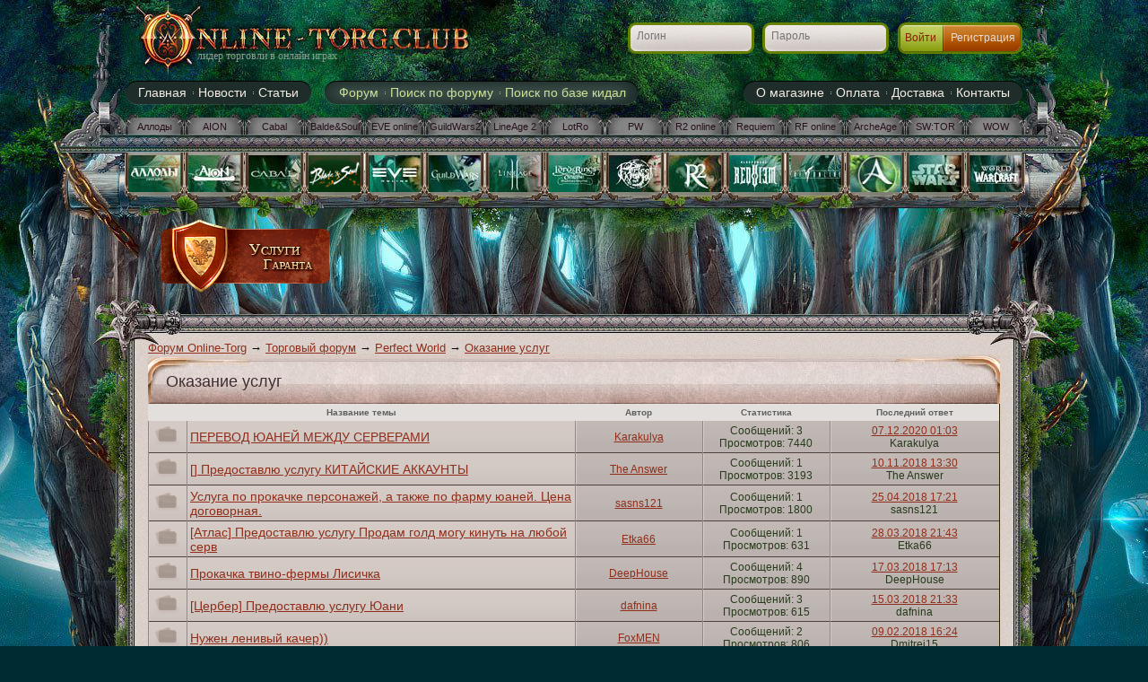

--- FILE ---
content_type: text/html; charset=UTF-8
request_url: https://forum.online-torg.club/index.php?showforum=653
body_size: 7393
content:
<!DOCTYPE html>
<html>
<head>
<meta charset="utf-8">
<title>Оказание услуг - Perfect World - Торговый форум - Форум Online-torg.club - торговля в онлайн играх</title>
<link rel="shortcut icon" href="https://forum.online-torg.club/favicon.ico" />
<link rel="image_src" href="https://forum.online-torg.club/forum_logo_image.png" />
<meta name="viewport" content="width=1200">
<script type="text/javascript" src="https://forum.online-torg.club/js/jquery.js"></script>
<script type="text/javascript" src="https://forum.online-torg.club/js/forum_addon.js"></script>

<link rel="canonical" href="http://forum.online-torg.club/index.php?showforum=653" />
<link rel="up" href="http://forum.online-torg.club/index.php?showforum=95" />
<link rel="stylesheet" type="text/css" href="https://i.online-torg.club/forum/10-2015/491fc69396f52f9f418cf5791fa664c9.css">
<script type="text/javascript">
var ot_forum = {time:1768378895,date:[14,01,26,11,21,35]};
</script>
</head>
<body>
<div class="top-wrapper" style="background-image2:url('https://forum.online-torg.club/forum_bg_top_winter.jpg');">
<div class="bot-wrapper">
	<div class="menu-wrapper">
		<a class="logo" href="https://forum.online-torg.club/">Online-torg.club</a>
		<div class="logo-title">лидер торговли в онлайн играх</div>
		
<div id="user_update">
<div class="authBlock">
	<form id="index_login_form" action="/login/" method="post">
		<div class="input"><input type="text" name="login" class="input_replacer" rel="Логин" placeholder="Логин"></div>
		<div class="input"><input type="password" name="pass" class="input_replacer" rel="Пароль" placeholder="Пароль"></div>
		<div class="enter_exit"><a class="enter" href="javascript:jQuery('#index_login_form').submit();">Войти</a>
		<a class="exit" href="http://forum.online-torg.club/registration/">Регистрация</a></div>
		<!--<div class="remember-wrap">
		<label id="in-me-remember">
		<input type="checkbox" name="remember" checked>Запомнить меня
		</label>
		</div>-->
	</form>
</div>
</div>

		<div class="menuBlocks">
			<div class="blMenu right">
				<ul>
					<li><a href="https://www.online-torg.club/about_us/">О магазине</a></li>
					<li><a href="https://www.online-torg.club/payment_methods/">Оплата</a></li>
					<li><a href="https://www.online-torg.club/delivery_of_currency/">Доставка</a></li>
					<li><a href="https://www.online-torg.club/contacts/">Контакты</a></li>
				</ul>
			</div>

			<div class="blMenu left">
				<ul>
					<li><a href="https://www.online-torg.club/">Главная</a></li>
					<li><a href="https://www.online-torg.club/news/">Новости</a></li>
					<li><a href="https://www.online-torg.club/articles/">Статьи</a></li>
				</ul>
			</div>

			<div class="blgrMenu left">
				<div class="wrapGrMenu">
					<ul>
						<li><a href="https://forum.online-torg.club/">Форум</a></li>
							<li><a href="https://forum.online-torg.club/form_search/">Поиск по форуму</a></li>
							<li><a href="https://forum.online-torg.club/checkfraud/">Поиск по базе кидал</a></li>
					</ul>
				</div>
			</div>
		</div>
		<ul id="games-all">
<li><a title="Купить золото в Allods" class="p1" href="https://www.online-torg.club/games/allods/kupit_zoloto_kristallyi_v_allodyi_onlayn/" target="_blank">Аллоды</a></li>
<li><a title="Купить кинары в AION" class="p2" href="https://www.online-torg.club/games/aion/kupit_kinaryi_aion/" target="_blank">AION</a></li>
<li><a title="Купить alz в Cabal Online" class="p3" href="https://www.online-torg.club/games/cabal_online/kupit_alz_v_cabal_online/" target="_blank">Cabal</a></li>
<li><a title="Купить золото в Blade and Soul" class="p4"
href="https://www.online-torg.club/games/blade_and_soul/kupit_zoloto_blade_and_soul/"
target="_blank">Balde&amp;Soul</a></li>
<li><a title="Купить isk в Eve online" class="p5" href="https://www.online-torg.club/games/eve/kupit_isk_v_eve_online/" target="_blank">EVE online</a></li>
<li><a title="Купить золото в Guild Wars 2" class="p6" href="https://www.online-torg.club/games/guildwars/kupit_igrovuyu_valyutu_guildwars/" target="_blank">GuildWars2</a></li>
<li><a title="Купить адену в LineAge2" class="p7" href="https://www.online-torg.club/games/lineage2/kupit_adenu_v_lineage2/" target="_blank">LineAge 2</a></li>
<li><a title="Купить золото в Lord of the Rings Online" class="p8" href="https://www.online-torg.club/games/lotr_online/kupit_zoloto_lord_of_the_rings_online/" target="_blank">LotRo</a></li>
<li><a title="Купить юани в Perfect World" class="p9" href="https://www.online-torg.club/games/perfect_world/prodaja_igrovoy_valyutyi_perfect_world/" target="_blank">PW</a></li>
<li><a title="Купить серебро в R2 Online" class="p10" href="https://www.online-torg.club/games/r2_online/kupit_serebro_v_r2_online/" target="_blank">R2 online</a></li>
<li><a title="Купить ланты в Requiem Online" class="p11" href="https://www.online-torg.club/games/requiem_online/byistro_kupit_lantyi_v_rekviem_onlayn/" target="_blank">Requiem</a></li>
<li><a title="Купить дизены в RF Online" class="p12" href="https://www.online-torg.club/games/rf_online/kupit_dizeny_dalanty_cp_v__rf_online/" target="_blank">RF online</a></li>
<li><a title="Купить золото в ArcheAge" class="p13" href="https://www.online-torg.club/games/archeage/kupit_zoloto_archeage/" target="_blank">ArcheAge</a></li>
<li><a title="Купить золото в Star Wars: The Old Republic" class="p14" href="https://www.online-torg.club/games/starwars/kupit_kredityi_the_old_republic/" target="_blank">SW:TOR</a></li>
<li><a title="Купить золото в World of Warcraft" class="p15" href="https://www.online-torg.club/games/wow/pokupka_zolota_world_of_warcraft!/" target="_blank">WOW</a></li>
</ul>
<center><!--<iframe style="height:105px;border:0;overflow:hidden;background-color:transparent;width:700px;margin-top:15px;" src="/ply/iframe-playo-hor.htm" scrolling="no"></iframe>-->
<!--<a class="garant-service" href="https://www.online-torg.club/kolakot_garant/" target="_blank"></a>-->
<a class="garant-service" href="https://forum.online-torg.club/index.php?showtopic=257012" target="_blank"></a>
<script async src="//pagead2.googlesyndication.com/pagead/js/adsbygoogle.js"></script>
<!-- forum-ot-top -->
<ins class="adsbygoogle"
     style="display:inline-block;width:728px;height:90px"
     data-ad-client="ca-pub-1798651230915915"
     data-ad-slot="7851093581"></ins>
<script>
(adsbygoogle = window.adsbygoogle || []).push({});
</script>
</center>
	</div>
	<div class="main-wrapper">
<div style="position:absolute;left: 50%;margin-left: 530px;margin-top: 300px;z-index: 100;">
<script async src="//pagead2.googlesyndication.com/pagead/js/adsbygoogle.js"></script>
<!-- OT SIDE -->
<ins class="adsbygoogle"
     style="display:inline-block;width:120px;height:600px"
     data-ad-client="ca-pub-1798651230915915"
     data-ad-slot="9291937189"></ins>
<script>
(adsbygoogle = window.adsbygoogle || []).push({});
</script>
</div>
		<div class="tree"><a href="http://forum.online-torg.club/">Форум Online-Torg</a> &rarr; <a href="http://forum.online-torg.club/index.php?showforum=1">Торговый форум</a> &rarr; <a href="http://forum.online-torg.club/index.php?showforum=95">Perfect World</a> &rarr; <a href="http://forum.online-torg.club/index.php?showforum=653">Оказание услуг</a></div><div class="top_forum_title"><h3>Оказание услуг</h3></div><table class="topics_list"><tr><th colspan="2">Название темы</th><th width="15%">Автор</th><th width="15%">Статистика</th><th width="20%">Последний ответ</th></tr><tr>
					<td class="table_icon table_topic_post"><img src="http://forum.online-torg.club/public/style_images/kolakot/t_read.png" title="Нет сообщений за последние 12 часов"></td>
					<td class="table_topic_post">
					<a href="http://forum.online-torg.club/index.php?showtopic=237348">ПЕРЕВОД ЮАНЕЙ МЕЖДУ СЕРВЕРАМИ</a><br>
					
					</td>
					<td class="table_topic_post2"><a href="http://forum.online-torg.club/index.php?showuser=89468">Karakulya</a></td>
					<td class="table_topic_post2">Сообщений: 3<br>Просмотров: 7440</td>
					<td class="table_topic_post2"><a href="http://forum.online-torg.club/index.php?showtopic=237348&view=getlastpost">07.12.2020 01:03</a><br>Karakulya</td></tr><tr>
					<td class="table_icon table_topic_post"><img src="http://forum.online-torg.club/public/style_images/kolakot/t_read.png" title="Нет сообщений за последние 12 часов"></td>
					<td class="table_topic_post">
					<a href="http://forum.online-torg.club/index.php?showtopic=257979">[] Предоставлю услугу КИТАЙСКИЕ АККАУНТЫ</a><br>
					
					</td>
					<td class="table_topic_post2"><a href="http://forum.online-torg.club/index.php?showuser=40562">The Answer</a></td>
					<td class="table_topic_post2">Сообщений: 1<br>Просмотров: 3193</td>
					<td class="table_topic_post2"><a href="http://forum.online-torg.club/index.php?showtopic=257979&view=getlastpost">10.11.2018 13:30</a><br>The Answer</td></tr><tr>
					<td class="table_icon table_topic_post"><img src="http://forum.online-torg.club/public/style_images/kolakot/t_read.png" title="Нет сообщений за последние 12 часов"></td>
					<td class="table_topic_post">
					<a href="http://forum.online-torg.club/index.php?showtopic=201827">Услуга по прокачке персонажей, а также по фарму юаней. Цена договорная.</a><br>
					
					</td>
					<td class="table_topic_post2"><a href="http://forum.online-torg.club/index.php?showuser=89675">sasns121</a></td>
					<td class="table_topic_post2">Сообщений: 1<br>Просмотров: 1800</td>
					<td class="table_topic_post2"><a href="http://forum.online-torg.club/index.php?showtopic=201827&view=getlastpost">25.04.2018 17:21</a><br>sasns121</td></tr><tr>
					<td class="table_icon table_topic_post"><img src="http://forum.online-torg.club/public/style_images/kolakot/t_read.png" title="Нет сообщений за последние 12 часов"></td>
					<td class="table_topic_post">
					<a href="http://forum.online-torg.club/index.php?showtopic=254893">[Атлас] Предоставлю услугу Продам голд могу кинуть на любой серв</a><br>
					
					</td>
					<td class="table_topic_post2"><a href="http://forum.online-torg.club/index.php?showuser=110219">Etka66</a></td>
					<td class="table_topic_post2">Сообщений: 1<br>Просмотров: 631</td>
					<td class="table_topic_post2"><a href="http://forum.online-torg.club/index.php?showtopic=254893&view=getlastpost">28.03.2018 21:43</a><br>Etka66</td></tr><tr>
					<td class="table_icon table_topic_post"><img src="http://forum.online-torg.club/public/style_images/kolakot/t_read.png" title="Нет сообщений за последние 12 часов"></td>
					<td class="table_topic_post">
					<a href="http://forum.online-torg.club/index.php?showtopic=246135">Прокачка твино-фермы Лисичка</a><br>
					
					</td>
					<td class="table_topic_post2"><a href="http://forum.online-torg.club/index.php?showuser=107762">DeepHouse</a></td>
					<td class="table_topic_post2">Сообщений: 4<br>Просмотров: 890</td>
					<td class="table_topic_post2"><a href="http://forum.online-torg.club/index.php?showtopic=246135&view=getlastpost">17.03.2018 17:13</a><br>DeepHouse</td></tr><tr>
					<td class="table_icon table_topic_post"><img src="http://forum.online-torg.club/public/style_images/kolakot/t_read.png" title="Нет сообщений за последние 12 часов"></td>
					<td class="table_topic_post">
					<a href="http://forum.online-torg.club/index.php?showtopic=254459">[Цербер] Предоставлю услугу Юани</a><br>
					
					</td>
					<td class="table_topic_post2"><a href="http://forum.online-torg.club/index.php?showuser=85168">dafnina</a></td>
					<td class="table_topic_post2">Сообщений: 3<br>Просмотров: 615</td>
					<td class="table_topic_post2"><a href="http://forum.online-torg.club/index.php?showtopic=254459&view=getlastpost">15.03.2018 21:33</a><br>dafnina</td></tr><tr>
					<td class="table_icon table_topic_post"><img src="http://forum.online-torg.club/public/style_images/kolakot/t_read.png" title="Нет сообщений за последние 12 часов"></td>
					<td class="table_topic_post">
					<a href="http://forum.online-torg.club/index.php?showtopic=239400">Нужен ленивый качер))</a><br>
					
					</td>
					<td class="table_topic_post2"><a href="http://forum.online-torg.club/index.php?showuser=71244">FoxMEN</a></td>
					<td class="table_topic_post2">Сообщений: 2<br>Просмотров: 806</td>
					<td class="table_topic_post2"><a href="http://forum.online-torg.club/index.php?showtopic=239400&view=getlastpost">09.02.2018 16:24</a><br>Dmitrei15</td></tr><tr>
					<td class="table_icon table_topic_post"><img src="http://forum.online-torg.club/public/style_images/kolakot/t_read.png" title="Нет сообщений за последние 12 часов"></td>
					<td class="table_topic_post">
					<a href="http://forum.online-torg.club/index.php?showtopic=253253">ИЩУ КАЧЕРА АККОВ</a><br>
					
					</td>
					<td class="table_topic_post2"><a href="http://forum.online-torg.club/index.php?showuser=104106">ViktorPW</a></td>
					<td class="table_topic_post2">Сообщений: 1<br>Просмотров: 633</td>
					<td class="table_topic_post2"><a href="http://forum.online-torg.club/index.php?showtopic=253253&view=getlastpost">29.01.2018 17:40</a><br>ViktorPW</td></tr><tr>
					<td class="table_icon table_topic_post"><img src="http://forum.online-torg.club/public/style_images/kolakot/t_read.png" title="Нет сообщений за последние 12 часов"></td>
					<td class="table_topic_post">
					<a href="http://forum.online-torg.club/index.php?showtopic=252299">Продам пилюльных персов с плюшками на Драконе</a><br>
					
					</td>
					<td class="table_topic_post2"><a href="http://forum.online-torg.club/index.php?showuser=32884">fighter999</a></td>
					<td class="table_topic_post2">Сообщений: 1<br>Просмотров: 636</td>
					<td class="table_topic_post2"><a href="http://forum.online-torg.club/index.php?showtopic=252299&view=getlastpost">09.01.2018 16:53</a><br>fighter999</td></tr><tr>
					<td class="table_icon table_topic_post"><img src="http://forum.online-torg.club/public/style_images/kolakot/t_read.png" title="Нет сообщений за последние 12 часов"></td>
					<td class="table_topic_post">
					<a href="http://forum.online-torg.club/index.php?showtopic=251808">[Услуги по разработке серверов] Предоставлю услугу Услуги по разработке серверов</a><br>
					
					</td>
					<td class="table_topic_post2"><a href="http://forum.online-torg.club/index.php?showuser=109560">andreyoff</a></td>
					<td class="table_topic_post2">Сообщений: 2<br>Просмотров: 565</td>
					<td class="table_topic_post2"><a href="http://forum.online-torg.club/index.php?showtopic=251808&view=getlastpost">03.01.2018 22:10</a><br>Kenastai</td></tr><tr>
					<td class="table_icon table_topic_post"><img src="http://forum.online-torg.club/public/style_images/kolakot/t_read.png" title="Нет сообщений за последние 12 часов"></td>
					<td class="table_topic_post">
					<a href="http://forum.online-torg.club/index.php?showtopic=251752"> </a><br>
					
					</td>
					<td class="table_topic_post2"><a href="http://forum.online-torg.club/index.php?showuser=78398">DIENIGGA</a></td>
					<td class="table_topic_post2">Сообщений: 1<br>Просмотров: 466</td>
					<td class="table_topic_post2"><a href="http://forum.online-torg.club/index.php?showtopic=251752&view=getlastpost">22.12.2017 19:27</a><br>DIENIGGA</td></tr><tr>
					<td class="table_icon table_topic_post"><img src="http://forum.online-torg.club/public/style_images/kolakot/t_read.png" title="Нет сообщений за последние 12 часов"></td>
					<td class="table_topic_post">
					<a href="http://forum.online-torg.club/index.php?showtopic=251751"> </a><br>
					
					</td>
					<td class="table_topic_post2"><a href="http://forum.online-torg.club/index.php?showuser=78398">DIENIGGA</a></td>
					<td class="table_topic_post2">Сообщений: 1<br>Просмотров: 351</td>
					<td class="table_topic_post2"><a href="http://forum.online-torg.club/index.php?showtopic=251751&view=getlastpost">22.12.2017 19:26</a><br>DIENIGGA</td></tr><tr>
					<td class="table_icon table_topic_post"><img src="http://forum.online-torg.club/public/style_images/kolakot/t_read.png" title="Нет сообщений за последние 12 часов"></td>
					<td class="table_topic_post">
					<a href="http://forum.online-torg.club/index.php?showtopic=251750"> </a><br>
					
					</td>
					<td class="table_topic_post2"><a href="http://forum.online-torg.club/index.php?showuser=78398">DIENIGGA</a></td>
					<td class="table_topic_post2">Сообщений: 1<br>Просмотров: 405</td>
					<td class="table_topic_post2"><a href="http://forum.online-torg.club/index.php?showtopic=251750&view=getlastpost">22.12.2017 19:26</a><br>DIENIGGA</td></tr><tr>
					<td class="table_icon table_topic_post"><img src="http://forum.online-torg.club/public/style_images/kolakot/t_read.png" title="Нет сообщений за последние 12 часов"></td>
					<td class="table_topic_post">
					<a href="http://forum.online-torg.club/index.php?showtopic=251749"> </a><br>
					
					</td>
					<td class="table_topic_post2"><a href="http://forum.online-torg.club/index.php?showuser=78398">DIENIGGA</a></td>
					<td class="table_topic_post2">Сообщений: 1<br>Просмотров: 402</td>
					<td class="table_topic_post2"><a href="http://forum.online-torg.club/index.php?showtopic=251749&view=getlastpost">22.12.2017 19:26</a><br>DIENIGGA</td></tr><tr>
					<td class="table_icon table_topic_post"><img src="http://forum.online-torg.club/public/style_images/kolakot/t_read.png" title="Нет сообщений за последние 12 часов"></td>
					<td class="table_topic_post">
					<a href="http://forum.online-torg.club/index.php?showtopic=251748"> </a><br>
					
					</td>
					<td class="table_topic_post2"><a href="http://forum.online-torg.club/index.php?showuser=78398">DIENIGGA</a></td>
					<td class="table_topic_post2">Сообщений: 1<br>Просмотров: 326</td>
					<td class="table_topic_post2"><a href="http://forum.online-torg.club/index.php?showtopic=251748&view=getlastpost">22.12.2017 19:25</a><br>DIENIGGA</td></tr><tr>
					<td class="table_icon table_topic_post"><img src="http://forum.online-torg.club/public/style_images/kolakot/t_read.png" title="Нет сообщений за последние 12 часов"></td>
					<td class="table_topic_post">
					<a href="http://forum.online-torg.club/index.php?showtopic=251747"> </a><br>
					
					</td>
					<td class="table_topic_post2"><a href="http://forum.online-torg.club/index.php?showuser=78398">DIENIGGA</a></td>
					<td class="table_topic_post2">Сообщений: 1<br>Просмотров: 412</td>
					<td class="table_topic_post2"><a href="http://forum.online-torg.club/index.php?showtopic=251747&view=getlastpost">22.12.2017 19:25</a><br>DIENIGGA</td></tr><tr>
					<td class="table_icon table_topic_post"><img src="http://forum.online-torg.club/public/style_images/kolakot/t_read.png" title="Нет сообщений за последние 12 часов"></td>
					<td class="table_topic_post">
					<a href="http://forum.online-torg.club/index.php?showtopic=251746"> </a><br>
					
					</td>
					<td class="table_topic_post2"><a href="http://forum.online-torg.club/index.php?showuser=78398">DIENIGGA</a></td>
					<td class="table_topic_post2">Сообщений: 1<br>Просмотров: 374</td>
					<td class="table_topic_post2"><a href="http://forum.online-torg.club/index.php?showtopic=251746&view=getlastpost">22.12.2017 19:25</a><br>DIENIGGA</td></tr><tr>
					<td class="table_icon table_topic_post"><img src="http://forum.online-torg.club/public/style_images/kolakot/t_closed.png" title="Тема закрыта"></td>
					<td class="table_topic_post"><img src="http://forum.online-torg.club/public/style_images/kolakot/lock.png" alt="Тема закрыта"> 
					<a href="http://forum.online-torg.club/index.php?showtopic=236088">ПОМОГИТЕ ОЦЕНИТЬ</a><br>
					
					</td>
					<td class="table_topic_post2"><a href="http://forum.online-torg.club/index.php?showuser=60275">VaakO</a></td>
					<td class="table_topic_post2">Сообщений: 15<br>Просмотров: 1371</td>
					<td class="table_topic_post2"><a href="http://forum.online-torg.club/index.php?showtopic=236088&view=getlastpost">26.11.2017 23:26</a><br>VaakO</td></tr><tr>
					<td class="table_icon table_topic_post"><img src="http://forum.online-torg.club/public/style_images/kolakot/t_read.png" title="Нет сообщений за последние 12 часов"></td>
					<td class="table_topic_post">
					<a href="http://forum.online-torg.club/index.php?showtopic=249769">[Таразед] Предоставлю услугу КУПЛЮ МАГАСИКЕРА ЛЮБОЙ СЕРВ</a><br>
					
					</td>
					<td class="table_topic_post2"><a href="http://forum.online-torg.club/index.php?showuser=109394">jensentop1</a></td>
					<td class="table_topic_post2">Сообщений: 1<br>Просмотров: 525</td>
					<td class="table_topic_post2"><a href="http://forum.online-torg.club/index.php?showtopic=249769&view=getlastpost">10.11.2017 01:56</a><br>jensentop1</td></tr><tr>
					<td class="table_icon table_topic_post"><img src="http://forum.online-torg.club/public/style_images/kolakot/t_closed.png" title="Тема закрыта"></td>
					<td class="table_topic_post"><img src="http://forum.online-torg.club/public/style_images/kolakot/lock.png" alt="Тема закрыта"> 
					<a href="http://forum.online-torg.club/index.php?showtopic=248706">Халявный бот ( 19.10.17 - 27.10.17 )</a><br>
					
					</td>
					<td class="table_topic_post2"><a href="http://forum.online-torg.club/index.php?showuser=104178">doZkoz</a></td>
					<td class="table_topic_post2">Сообщений: 2<br>Просмотров: 651</td>
					<td class="table_topic_post2"><a href="http://forum.online-torg.club/index.php?showtopic=248706&view=getlastpost">01.11.2017 13:04</a><br>doZkoz</td></tr><tr>
					<td class="table_icon table_topic_post"><img src="http://forum.online-torg.club/public/style_images/kolakot/t_read.png" title="Нет сообщений за последние 12 часов"></td>
					<td class="table_topic_post">
					<a href="http://forum.online-torg.club/index.php?showtopic=249266">Оказание помощи в поимке мошенников!</a><br>
					
					</td>
					<td class="table_topic_post2"><a href="http://forum.online-torg.club/index.php?showuser=109259">Sherlok_Holms</a></td>
					<td class="table_topic_post2">Сообщений: 1<br>Просмотров: 466</td>
					<td class="table_topic_post2"><a href="http://forum.online-torg.club/index.php?showtopic=249266&view=getlastpost">30.10.2017 14:05</a><br>Sherlok_Holms</td></tr><tr>
					<td class="table_icon table_topic_post"><img src="http://forum.online-torg.club/public/style_images/kolakot/t_read.png" title="Нет сообщений за последние 12 часов"></td>
					<td class="table_topic_post">
					<a href="http://forum.online-torg.club/index.php?showtopic=249265">Оказание помощи в поимке мошенников!</a><br>
					
					</td>
					<td class="table_topic_post2"><a href="http://forum.online-torg.club/index.php?showuser=109259">Sherlok_Holms</a></td>
					<td class="table_topic_post2">Сообщений: 1<br>Просмотров: 412</td>
					<td class="table_topic_post2"><a href="http://forum.online-torg.club/index.php?showtopic=249265&view=getlastpost">30.10.2017 14:05</a><br>Sherlok_Holms</td></tr><tr>
					<td class="table_icon table_topic_post"><img src="http://forum.online-torg.club/public/style_images/kolakot/t_read.png" title="Нет сообщений за последние 12 часов"></td>
					<td class="table_topic_post">
					<a href="http://forum.online-torg.club/index.php?showtopic=248630">[Альтаир] Нужна услуга Пилюльный аккаунт</a><br>
					
					</td>
					<td class="table_topic_post2"><a href="http://forum.online-torg.club/index.php?showuser=104348">anatowik</a></td>
					<td class="table_topic_post2">Сообщений: 1<br>Просмотров: 416</td>
					<td class="table_topic_post2"><a href="http://forum.online-torg.club/index.php?showtopic=248630&view=getlastpost">18.10.2017 11:05</a><br>anatowik</td></tr><tr>
					<td class="table_icon table_topic_post"><img src="http://forum.online-torg.club/public/style_images/kolakot/t_read.png" title="Нет сообщений за последние 12 часов"></td>
					<td class="table_topic_post">
					<a href="http://forum.online-torg.club/index.php?showtopic=248475">Продам пилюльных персов на Лиридане</a><br>
					
					</td>
					<td class="table_topic_post2"><a href="http://forum.online-torg.club/index.php?showuser=32884">fighter999</a></td>
					<td class="table_topic_post2">Сообщений: 1<br>Просмотров: 603</td>
					<td class="table_topic_post2"><a href="http://forum.online-torg.club/index.php?showtopic=248475&view=getlastpost">15.10.2017 09:15</a><br>fighter999</td></tr><tr>
					<td class="table_icon table_topic_post"><img src="http://forum.online-torg.club/public/style_images/kolakot/t_read.png" title="Нет сообщений за последние 12 часов"></td>
					<td class="table_topic_post">
					<a href="http://forum.online-torg.club/index.php?showtopic=248474">Продам пилюльных персов на Лиридане</a><br>
					
					</td>
					<td class="table_topic_post2"><a href="http://forum.online-torg.club/index.php?showuser=32884">fighter999</a></td>
					<td class="table_topic_post2">Сообщений: 1<br>Просмотров: 541</td>
					<td class="table_topic_post2"><a href="http://forum.online-torg.club/index.php?showtopic=248474&view=getlastpost">15.10.2017 09:15</a><br>fighter999</td></tr><tr>
					<td class="table_icon table_topic_post"><img src="http://forum.online-torg.club/public/style_images/kolakot/t_read.png" title="Нет сообщений за последние 12 часов"></td>
					<td class="table_topic_post">
					<a href="http://forum.online-torg.club/index.php?showtopic=248168">[Гидра] Предоставлю услугу Пилюльный аккаунт(все на сайте)</a><br>
					
					</td>
					<td class="table_topic_post2"><a href="http://forum.online-torg.club/index.php?showuser=82460">sergeevich996</a></td>
					<td class="table_topic_post2">Сообщений: 1<br>Просмотров: 512</td>
					<td class="table_topic_post2"><a href="http://forum.online-torg.club/index.php?showtopic=248168&view=getlastpost">08.10.2017 00:51</a><br>sergeevich996</td></tr><tr>
					<td class="table_icon table_topic_post"><img src="http://forum.online-torg.club/public/style_images/kolakot/t_read.png" title="Нет сообщений за последние 12 часов"></td>
					<td class="table_topic_post">
					<a href="http://forum.online-torg.club/index.php?showtopic=238789">КТО ПРОКАЧАЕТ ПЕРСА НА ЛИСИЧКЕ?</a><br>
					
					</td>
					<td class="table_topic_post2"><a href="http://forum.online-torg.club/index.php?showuser=105829">torgpw12345</a></td>
					<td class="table_topic_post2">Сообщений: 2<br>Просмотров: 613</td>
					<td class="table_topic_post2"><a href="http://forum.online-torg.club/index.php?showtopic=238789&view=getlastpost">19.09.2017 18:34</a><br>DeepHouse</td></tr><tr>
					<td class="table_icon table_topic_post"><img src="http://forum.online-torg.club/public/style_images/kolakot/t_read.png" title="Нет сообщений за последние 12 часов"></td>
					<td class="table_topic_post">
					<a href="http://forum.online-torg.club/index.php?showtopic=240859">Услуги драйвера</a><br>
					
					</td>
					<td class="table_topic_post2"><a href="http://forum.online-torg.club/index.php?showuser=105827">PWjoin</a></td>
					<td class="table_topic_post2">Сообщений: 14<br>Просмотров: 852</td>
					<td class="table_topic_post2"><a href="http://forum.online-torg.club/index.php?showtopic=240859&view=getlastpost">18.09.2017 16:01</a><br>Taniss</td></tr><tr>
					<td class="table_icon table_topic_post"><img src="http://forum.online-torg.club/public/style_images/kolakot/t_read.png" title="Нет сообщений за последние 12 часов"></td>
					<td class="table_topic_post">
					<a href="http://forum.online-torg.club/index.php?showtopic=246748">Продам х3</a><br>
					
					</td>
					<td class="table_topic_post2"><a href="http://forum.online-torg.club/index.php?showuser=108553">sukonbutyan</a></td>
					<td class="table_topic_post2">Сообщений: 1<br>Просмотров: 459</td>
					<td class="table_topic_post2"><a href="http://forum.online-torg.club/index.php?showtopic=246748&view=getlastpost">07.09.2017 13:57</a><br>sukonbutyan</td></tr><tr>
					<td class="table_icon table_topic_post"><img src="http://forum.online-torg.club/public/style_images/kolakot/t_read.png" title="Нет сообщений за последние 12 часов"></td>
					<td class="table_topic_post">
					<a href="http://forum.online-torg.club/index.php?showtopic=246739">[х3 аккаунты] Предоставлю услугу х3 Аккаунты</a><br>
					
					</td>
					<td class="table_topic_post2"><a href="http://forum.online-torg.club/index.php?showuser=99538">donatgame</a></td>
					<td class="table_topic_post2">Сообщений: 1<br>Просмотров: 396</td>
					<td class="table_topic_post2"><a href="http://forum.online-torg.club/index.php?showtopic=246739&view=getlastpost">07.09.2017 12:34</a><br>donatgame</td></tr><tr>
					<td class="table_icon table_topic_post"><img src="http://forum.online-torg.club/public/style_images/kolakot/t_hot_read.png" title="(Горячая тема) Нет сообщений за последние 12 часов"></td>
					<td class="table_topic_post">
					<a href="http://forum.online-torg.club/index.php?showtopic=46840">Играем на PWI</a><br>
					Регистрация из России
					</td>
					<td class="table_topic_post2"><a href="http://forum.online-torg.club/index.php?showuser=24145">fersade</a></td>
					<td class="table_topic_post2">Сообщений: 37<br>Просмотров: 11064</td>
					<td class="table_topic_post2"><a href="http://forum.online-torg.club/index.php?showtopic=46840&view=getlastpost">28.08.2017 04:47</a><br>xushengda</td></tr><tr>
					<td class="table_icon table_topic_post"><img src="http://forum.online-torg.club/public/style_images/kolakot/t_read.png" title="Нет сообщений за последние 12 часов"></td>
					<td class="table_topic_post">
					<a href="http://forum.online-torg.club/index.php?showtopic=245884">КУПЛЮ ПРОКАЧКУ ПЕРСА НА ThePW </a><br>
					
					</td>
					<td class="table_topic_post2"><a href="http://forum.online-torg.club/index.php?showuser=107754">yernam</a></td>
					<td class="table_topic_post2">Сообщений: 1<br>Просмотров: 497</td>
					<td class="table_topic_post2"><a href="http://forum.online-torg.club/index.php?showtopic=245884&view=getlastpost">14.08.2017 07:07</a><br>yernam</td></tr><tr>
					<td class="table_icon table_topic_post"><img src="http://forum.online-torg.club/public/style_images/kolakot/t_read.png" title="Нет сообщений за последние 12 часов"></td>
					<td class="table_topic_post">
					<a href="http://forum.online-torg.club/index.php?showtopic=245883">КУПЛЮ ПРОКАЧКУ ПЕРСА НА ThePW </a><br>
					
					</td>
					<td class="table_topic_post2"><a href="http://forum.online-torg.club/index.php?showuser=107754">yernam</a></td>
					<td class="table_topic_post2">Сообщений: 1<br>Просмотров: 443</td>
					<td class="table_topic_post2"><a href="http://forum.online-torg.club/index.php?showtopic=245883&view=getlastpost">14.08.2017 07:07</a><br>yernam</td></tr><tr>
					<td class="table_icon table_topic_post"><img src="http://forum.online-torg.club/public/style_images/kolakot/t_read.png" title="Нет сообщений за последние 12 часов"></td>
					<td class="table_topic_post">
					<a href="http://forum.online-torg.club/index.php?showtopic=245882">КУПЛЮ ПРОКАЧКУ ПЕРСА НА ThePW </a><br>
					
					</td>
					<td class="table_topic_post2"><a href="http://forum.online-torg.club/index.php?showuser=107754">yernam</a></td>
					<td class="table_topic_post2">Сообщений: 1<br>Просмотров: 455</td>
					<td class="table_topic_post2"><a href="http://forum.online-torg.club/index.php?showtopic=245882&view=getlastpost">14.08.2017 07:06</a><br>yernam</td></tr><tr>
					<td class="table_icon table_topic_post"><img src="http://forum.online-torg.club/public/style_images/kolakot/t_read.png" title="Нет сообщений за последние 12 часов"></td>
					<td class="table_topic_post">
					<a href="http://forum.online-torg.club/index.php?showtopic=245881">КУПЛЮ ПРОКАЧКУ ПЕРСА НА ThePW </a><br>
					
					</td>
					<td class="table_topic_post2"><a href="http://forum.online-torg.club/index.php?showuser=107754">yernam</a></td>
					<td class="table_topic_post2">Сообщений: 1<br>Просмотров: 451</td>
					<td class="table_topic_post2"><a href="http://forum.online-torg.club/index.php?showtopic=245881&view=getlastpost">14.08.2017 07:06</a><br>yernam</td></tr><tr>
					<td class="table_icon table_topic_post"><img src="http://forum.online-torg.club/public/style_images/kolakot/t_read.png" title="Нет сообщений за последние 12 часов"></td>
					<td class="table_topic_post">
					<a href="http://forum.online-torg.club/index.php?showtopic=245880">КУПЛЮ ПРОКАЧКУ ПЕРСА НА ThePW </a><br>
					
					</td>
					<td class="table_topic_post2"><a href="http://forum.online-torg.club/index.php?showuser=107754">yernam</a></td>
					<td class="table_topic_post2">Сообщений: 1<br>Просмотров: 454</td>
					<td class="table_topic_post2"><a href="http://forum.online-torg.club/index.php?showtopic=245880&view=getlastpost">14.08.2017 07:06</a><br>yernam</td></tr><tr>
					<td class="table_icon table_topic_post"><img src="http://forum.online-torg.club/public/style_images/kolakot/t_read.png" title="Нет сообщений за последние 12 часов"></td>
					<td class="table_topic_post">
					<a href="http://forum.online-torg.club/index.php?showtopic=245879">КУПЛЮ ПРОКАЧКУ ПЕРСА НА ThePW </a><br>
					
					</td>
					<td class="table_topic_post2"><a href="http://forum.online-torg.club/index.php?showuser=107754">yernam</a></td>
					<td class="table_topic_post2">Сообщений: 1<br>Просмотров: 443</td>
					<td class="table_topic_post2"><a href="http://forum.online-torg.club/index.php?showtopic=245879&view=getlastpost">14.08.2017 07:06</a><br>yernam</td></tr><tr>
					<td class="table_icon table_topic_post"><img src="http://forum.online-torg.club/public/style_images/kolakot/t_read.png" title="Нет сообщений за последние 12 часов"></td>
					<td class="table_topic_post">
					<a href="http://forum.online-torg.club/index.php?showtopic=245878">КУПЛЮ ПРОКАЧКУ ПЕРСА НА ThePW </a><br>
					
					</td>
					<td class="table_topic_post2"><a href="http://forum.online-torg.club/index.php?showuser=107754">yernam</a></td>
					<td class="table_topic_post2">Сообщений: 1<br>Просмотров: 457</td>
					<td class="table_topic_post2"><a href="http://forum.online-torg.club/index.php?showtopic=245878&view=getlastpost">14.08.2017 07:06</a><br>yernam</td></tr><tr>
					<td class="table_icon table_topic_post"><img src="http://forum.online-torg.club/public/style_images/kolakot/t_read.png" title="Нет сообщений за последние 12 часов"></td>
					<td class="table_topic_post">
					<a href="http://forum.online-torg.club/index.php?showtopic=244329">КУПЛЮ ПРОКАЧКУ БД НА ПЕРСОНАЖА</a><br>
					
					</td>
					<td class="table_topic_post2"><a href="http://forum.online-torg.club/index.php?showuser=107772">vtsmbr</a></td>
					<td class="table_topic_post2">Сообщений: 1<br>Просмотров: 513</td>
					<td class="table_topic_post2"><a href="http://forum.online-torg.club/index.php?showtopic=244329&view=getlastpost">04.07.2017 15:14</a><br>vtsmbr</td></tr><tr>
					<td class="table_icon table_topic_post"><img src="http://forum.online-torg.club/public/style_images/kolakot/t_read.png" title="Нет сообщений за последние 12 часов"></td>
					<td class="table_topic_post">
					<a href="http://forum.online-torg.club/index.php?showtopic=243483">[Лисичка] Предоставлю услугу Пилюльные аккаунты на сервере Лисичка</a><br>
					
					</td>
					<td class="table_topic_post2"><a href="http://forum.online-torg.club/index.php?showuser=107460">Fennerian</a></td>
					<td class="table_topic_post2">Сообщений: 1<br>Просмотров: 664</td>
					<td class="table_topic_post2"><a href="http://forum.online-torg.club/index.php?showtopic=243483&view=getlastpost">12.06.2017 00:41</a><br>Fennerian</td></tr><tr>
					<td class="table_icon table_topic_post"><img src="http://forum.online-torg.club/public/style_images/kolakot/t_read.png" title="Нет сообщений за последние 12 часов"></td>
					<td class="table_topic_post">
					<a href="http://forum.online-torg.club/index.php?showtopic=241980">[все сервера] Предоставлю услугу акки х3 х2</a><br>
					
					</td>
					<td class="table_topic_post2"><a href="http://forum.online-torg.club/index.php?showuser=106819">cherevchukyuani</a></td>
					<td class="table_topic_post2">Сообщений: 1<br>Просмотров: 566</td>
					<td class="table_topic_post2"><a href="http://forum.online-torg.club/index.php?showtopic=241980&view=getlastpost">11.05.2017 00:14</a><br>cherevchukyuani</td></tr><tr>
					<td class="table_icon table_topic_post"><img src="http://forum.online-torg.club/public/style_images/kolakot/t_read.png" title="Нет сообщений за последние 12 часов"></td>
					<td class="table_topic_post">
					<a href="http://forum.online-torg.club/index.php?showtopic=241723">[Вега] Предоставлю услугу обмен</a><br>
					
					</td>
					<td class="table_topic_post2"><a href="http://forum.online-torg.club/index.php?showuser=102127">novigan</a></td>
					<td class="table_topic_post2">Сообщений: 1<br>Просмотров: 468</td>
					<td class="table_topic_post2"><a href="http://forum.online-torg.club/index.php?showtopic=241723&view=getlastpost">05.05.2017 22:36</a><br>novigan</td></tr><tr>
					<td class="table_icon table_topic_post"><img src="http://forum.online-torg.club/public/style_images/kolakot/t_read.png" title="Нет сообщений за последние 12 часов"></td>
					<td class="table_topic_post">
					<a href="http://forum.online-torg.club/index.php?showtopic=238568">Поогите оценить </a><br>
					
					</td>
					<td class="table_topic_post2"><a href="http://forum.online-torg.club/index.php?showuser=104962">OneFlaim</a></td>
					<td class="table_topic_post2">Сообщений: 2<br>Просмотров: 692</td>
					<td class="table_topic_post2"><a href="http://forum.online-torg.club/index.php?showtopic=238568&view=getlastpost">18.04.2017 18:03</a><br>PWjoin</td></tr><tr>
					<td class="table_icon table_topic_post"><img src="http://forum.online-torg.club/public/style_images/kolakot/t_closed.png" title="Тема закрыта"></td>
					<td class="table_topic_post"><img src="http://forum.online-torg.club/public/style_images/kolakot/lock.png" alt="Тема закрыта"> 
					<a href="http://forum.online-torg.club/index.php?showtopic=235090"> УСЛУГИ ДРАЙВЕРА НОВЫЙ СЕРВЕР</a><br>
					
					</td>
					<td class="table_topic_post2"><a href="http://forum.online-torg.club/index.php?showuser=76531">Sava777</a></td>
					<td class="table_topic_post2">Сообщений: 20<br>Просмотров: 1234</td>
					<td class="table_topic_post2"><a href="http://forum.online-torg.club/index.php?showtopic=235090&view=getlastpost">03.04.2017 18:10</a><br>Sava777</td></tr><tr>
					<td class="table_icon table_topic_post"><img src="http://forum.online-torg.club/public/style_images/kolakot/t_read.png" title="Нет сообщений за последние 12 часов"></td>
					<td class="table_topic_post">
					<a href="http://forum.online-torg.club/index.php?showtopic=240042">[Гелиос] Предоставлю услугу Аккаунты с пилюлями дающими 103-103-103 уровень при старте,любой класс - смена почты на вашу </a><br>
					
					</td>
					<td class="table_topic_post2"><a href="http://forum.online-torg.club/index.php?showuser=81544">sashadjukv</a></td>
					<td class="table_topic_post2">Сообщений: 1<br>Просмотров: 689</td>
					<td class="table_topic_post2"><a href="http://forum.online-torg.club/index.php?showtopic=240042&view=getlastpost">02.04.2017 20:55</a><br>sashadjukv</td></tr><tr>
					<td class="table_icon table_topic_post"><img src="http://forum.online-torg.club/public/style_images/kolakot/t_read.png" title="Нет сообщений за последние 12 часов"></td>
					<td class="table_topic_post">
					<a href="http://forum.online-torg.club/index.php?showtopic=239949">41</a><br>
					
					</td>
					<td class="table_topic_post2"><a href="http://forum.online-torg.club/index.php?showuser=51574">BARRRRIGA</a></td>
					<td class="table_topic_post2">Сообщений: 1<br>Просмотров: 382</td>
					<td class="table_topic_post2"><a href="http://forum.online-torg.club/index.php?showtopic=239949&view=getlastpost">01.04.2017 17:56</a><br>BARRRRIGA</td></tr><tr>
					<td class="table_icon table_topic_post"><img src="http://forum.online-torg.club/public/style_images/kolakot/t_closed.png" title="Тема закрыта"></td>
					<td class="table_topic_post"><img src="http://forum.online-torg.club/public/style_images/kolakot/lock.png" alt="Тема закрыта"> 
					<a href="http://forum.online-torg.club/index.php?showtopic=228833">Ищу драйвера (качера персов)</a><br>
					
					</td>
					<td class="table_topic_post2"><a href="http://forum.online-torg.club/index.php?showuser=91078">seedray</a></td>
					<td class="table_topic_post2">Сообщений: 8<br>Просмотров: 1118</td>
					<td class="table_topic_post2"><a href="http://forum.online-torg.club/index.php?showtopic=228833&view=getlastpost">28.03.2017 18:17</a><br>soul9733</td></tr><tr>
					<td class="table_icon table_topic_post"><img src="http://forum.online-torg.club/public/style_images/kolakot/t_read.png" title="Нет сообщений за последние 12 часов"></td>
					<td class="table_topic_post">
					<a href="http://forum.online-torg.club/index.php?showtopic=229815">Луна</a><br>
					
					</td>
					<td class="table_topic_post2"><a href="http://forum.online-torg.club/index.php?showuser=92725">2015</a></td>
					<td class="table_topic_post2">Сообщений: 4<br>Просмотров: 857</td>
					<td class="table_topic_post2"><a href="http://forum.online-torg.club/index.php?showtopic=229815&view=getlastpost">15.03.2017 18:00</a><br>2015</td></tr><tr>
					<td class="table_icon table_topic_post"><img src="http://forum.online-torg.club/public/style_images/kolakot/t_read.png" title="Нет сообщений за последние 12 часов"></td>
					<td class="table_topic_post">
					<a href="http://forum.online-torg.club/index.php?showtopic=236571">Ищу услугу по разблокировке аккаунта</a><br>
					
					</td>
					<td class="table_topic_post2"><a href="http://forum.online-torg.club/index.php?showuser=70048">Obe1</a></td>
					<td class="table_topic_post2">Сообщений: 2<br>Просмотров: 647</td>
					<td class="table_topic_post2"><a href="http://forum.online-torg.club/index.php?showtopic=236571&view=getlastpost">08.03.2017 08:33</a><br>BATLETOADS</td></tr><tr>
					<td class="table_icon table_topic_post"><img src="http://forum.online-torg.club/public/style_images/kolakot/t_read.png" title="Нет сообщений за последние 12 часов"></td>
					<td class="table_topic_post">
					<a href="http://forum.online-torg.club/index.php?showtopic=237585">Прокачка любой сервер. Недорого</a><br>
					
					</td>
					<td class="table_topic_post2"><a href="http://forum.online-torg.club/index.php?showuser=105539">Mvd</a></td>
					<td class="table_topic_post2">Сообщений: 3<br>Просмотров: 818</td>
					<td class="table_topic_post2"><a href="http://forum.online-torg.club/index.php?showtopic=237585&view=getlastpost">04.03.2017 20:15</a><br>Mvd</td></tr></table><ul class="page_list"><li><a href="http://forum.online-torg.club/index.php?showforum=653">Начало</a></li><li><a href="http://forum.online-torg.club/index.php?showforum=653" class="current">1</a></li><li><a href="http://forum.online-torg.club/index.php?showforum=653&page=2">2</a></li><li><a href="http://forum.online-torg.club/index.php?showforum=653&page=3">3</a></li><li><a href="http://forum.online-torg.club/index.php?showforum=653&page=4">4</a></li><li><a href="http://forum.online-torg.club/index.php?showforum=653&page=5">5</a></li><li><a href="http://forum.online-torg.club/index.php?showforum=653&page=6">6</a></li><li><a href="http://forum.online-torg.club/index.php?showforum=653&page=7">7</a></li><li><a href="http://forum.online-torg.club/index.php?showforum=653&page=8">8</a></li><li><a href="http://forum.online-torg.club/index.php?showforum=653&page=9">9</a></li><li><a href="http://forum.online-torg.club/index.php?showforum=653&page=10">10</a></li><li><a href="http://forum.online-torg.club/index.php?showforum=653&page=11">11</a></li><li><a href="http://forum.online-torg.club/index.php?showforum=653&page=12">12</a></li><li><a href="http://forum.online-torg.club/index.php?showforum=653&page=13">13</a></li><li><a href="http://forum.online-torg.club/index.php?showforum=653&page=14">14</a></li><li><a href="http://forum.online-torg.club/index.php?showforum=653&page=15">15</a></li><li><a href="http://forum.online-torg.club/index.php?showforum=653&page=15">Конец</a></li></ul>
		<div style="z-index:100;position:absolute"></div>
		<!--
		<div style="display:inline;position:fixed;top:20px;right:10px;z-index:9999;">
		<a href="https://www.online-torg.ru/chat-start/" target="_blank" onclick="sh_o=window.open;sh_o('https://www.online-torg.ru/chat-start/', 'chat_start', 'width=600,height=580,top=30,left=30,resizable=yes'); return false;">
		<img src="https://i.online-torg.club/other/10-2014/chat_button.gif"></a>
		</div>
		-->
	</div>
	<div class="footer-wrapper">
	<div><a href="https://www.online-torg.club/about_us/"><img src="https://www.online-torg.club/images/otot.jpg"></a>
	<span><a href="https://www.online-torg.club/about_us/">Онлайн-торг</a></span></div>
	<div><a href="https://www.online-torg.club/kolakot_garant/"><img src="https://www.online-torg.club/images/otot.jpg"></a>
	<span><a href="https://www.online-torg.club/kolakot_garant/">Гарант</a></span></div>
	</div>
</div>
</div>
<div id="footer">
	<div class="wrapper">
		<ul class="nav-footer">
			<li class="nav-footer-title"><h4>О сайте</h4></li>
			<li><a href="https://www.online-torg.club/about_us/">Про Online-Torg.club</a></li>
			<li><a href="https://www.online-torg.club/kolakot/">О Колакоте</a></li>
			<li><a href="https://www.online-torg.club/our_guarantee/">Наши гарантии</a></li>
			<li><a href="https://www.online-torg.club/manual/">Инструкция</a></li>
			<li><a href="https://www.online-torg.club/our_projects/">Наши проекты</a></li>
			<li><a href="https://www.online-torg.club/user_agreement/">Пользовательское соглашение</a></li>
		</ul>
		<ul class="nav-footer">
			<li class="nav-footer-title"><h4>Услуги</h4></li>
			<li><a href="https://www.online-torg.club/prodaja_igrovoy_valyuti/">Продажа игровой валюты</a></li>
			<li><a href="https://www.online-torg.club/zakaz_igrovih_veshey/">Заказ игровых вещей</a></li>
			<li><a href="https://www.online-torg.club/kolakot_garant/">Услуги гаранта</a></li>
			<li><a href="https://www.online-torg.club/vip_uslugi/">VIP услуги</a></li>
		</ul>
		<ul class="nav-footer">
			<li class="nav-footer-title"><h4>Сервисы</h4></li>
			<li><a href="https://www.online-torg.club/kak_kupit/">Быстрая покупка</a></li>
			<li><a href="https://www.online-torg.club/kak_prodavat/">Быстрая продажа</a></li>
			<li><a href="https://www.online-torg.club/security_service/">Служба безопасности</a></li>
		</ul>
		<ul class="nav-footer no-bg">
			<li class="nav-footer-title"><h4>Помощь</h4></li>
			<li><a href="https://www.online-torg.club/zachem_registrirovatsya/">Зачем регистрироваться?</a></li>
			<li><a href="https://www.online-torg.club/kak_kupit/">Как купить?</a></li>
			<li><a href="https://www.online-torg.club/kak_prodavat/">Как продавать?</a></li>
			<li><a href="https://www.online-torg.club/contacts/">Обратная связь</a></li>
		</ul>
<div class="clear copyright">
<!-- Yandex.Metrika counter --><script type="text/javascript"> (function (d, w, c) { (w[c] = w[c] || []).push(function() { try { w.yaCounter26322531 = new Ya.Metrika({ id:26322531, clickmap:true, trackLinks:true, accurateTrackBounce:true }); } catch(e) { } }); var n = d.getElementsByTagName("script")[0], s = d.createElement("script"), f = function () { n.parentNode.insertBefore(s, n); }; s.type = "text/javascript"; s.async = true; s.src = "https://mc.yandex.ru/metrika/watch.js"; if (w.opera == "[object Opera]") { d.addEventListener("DOMContentLoaded", f, false); } else { f(); } })(document, window, "yandex_metrika_callbacks");</script><noscript><div><img src="https://mc.yandex.ru/watch/26322531" style="position:absolute; left:-9999px;" alt="" /></div></noscript><!-- /Yandex.Metrika counter -->

&copy; Все права защищены<br><a href="https://www.online-torg.club/">Онлайн-торг.клуб покупка золота в мморпг играх</a><br>
<a href="
https://forum.online-torg.club/">Форум Онлайн-торг - торговля персонажами, валютой в онлайн ММОРПГ играх</a>
</div>
	</div>
</div>
</div>
</body>
</html>


--- FILE ---
content_type: text/html; charset=utf-8
request_url: https://www.google.com/recaptcha/api2/aframe
body_size: 269
content:
<!DOCTYPE HTML><html><head><meta http-equiv="content-type" content="text/html; charset=UTF-8"></head><body><script nonce="rnX6ZTiCQolSGCDXKfJY6Q">/** Anti-fraud and anti-abuse applications only. See google.com/recaptcha */ try{var clients={'sodar':'https://pagead2.googlesyndication.com/pagead/sodar?'};window.addEventListener("message",function(a){try{if(a.source===window.parent){var b=JSON.parse(a.data);var c=clients[b['id']];if(c){var d=document.createElement('img');d.src=c+b['params']+'&rc='+(localStorage.getItem("rc::a")?sessionStorage.getItem("rc::b"):"");window.document.body.appendChild(d);sessionStorage.setItem("rc::e",parseInt(sessionStorage.getItem("rc::e")||0)+1);localStorage.setItem("rc::h",'1768378898684');}}}catch(b){}});window.parent.postMessage("_grecaptcha_ready", "*");}catch(b){}</script></body></html>

--- FILE ---
content_type: text/css
request_url: https://i.online-torg.club/forum/10-2015/491fc69396f52f9f418cf5791fa664c9.css
body_size: 24037
content:
body{
	background:#002B32 url('https://i.online-torg.club/forum/10-2014/0503fa09bb20b4735c33bae386e92521.jpg') repeat-y center;
	min-width: 1000px;
	margin:0;
	padding:0;
	font-family:Arial;
}
ul{
	margin:0;
}
img{
	border:0;
}
h1{
	font-size:24px;
	margin:10px 0;
	text-shadow:1px 1px #ccc;
}
a{
	color:#902E1B;
	outline:none;
	text-decoration:underline;
}
a:hover{
	color:#B02E1B;
}
.left{
	float:left;
}
.right{
	float:right;
}
.text-right{
	text-align:right;
}
.thanks_ico{
	padding: 0 !important;
	margin: 0 2px;
	vertical-align: top;
}
.thanks_add{
	margin-top:10px;
	display:none;
}
.thanks_list{
	margin-top:10px;
	font-size:11px;
}
.fast_quote{
	position:absolute;
	background:#fff;
	color:#666;
	padding:4px;
	border:1px solid #888;
	font-size:12px;
	cursor:pointer;
}
.top-wrapper{
	background: url('https://i.online-torg.club/forum/10-2014/d4766107df67a2296c78c23550fce028.jpg') no-repeat top center;
	margin:0;
	padding:0;
}
.bot-wrapper{
	background:url('https://i.online-torg.club/forum/10-2014/64e75bed3abb29f938dc7430e4f98de4.jpg') no-repeat bottom center;
	margin:0;
	padding:0;
}
.authBlock {
	zoom: 1;
	position: absolute;
	width: 440px;
	margin-left: 560px;
	top:25px;
}
.authBlock2 {
	zoom: 1;
	position: absolute;
	width: 400px;
	left:50%;
	margin-left: 100px;
	top:25px;
	text-align:right;
}
td.user_name{
	font-size:13px;
	font-weight:bold;
}
.user_info{
	font-size:11px;
	color:#606060;
	margin:0;
}
.user_info .thanks_ico{
	vertical-align:bottom;
}
.topic_important{
	clear:both;
	text-align:center;
	color:red;
	font-size:18px;
	margin:5px;
}
.user_left_bg{
background: url('https://i.online-torg.club/other/10-2014/user_block_left.png') 0 0 no-repeat;
display: inline-block;
width: 15px;
height: 39px;
position: relative;
top: 2px;
left: 6px;
}
.user_right_bg{
background: url('https://i.online-torg.club/other/10-2014/user_block_right.png') 100% 0 no-repeat;
display: inline-block;
width: 15px;
height: 39px;
position: relative;
top: 2px;
right: 5px;
}
.user_center_bg{
	font-family: Arial, Helvetica, sans-serif;
	font-size:12px;
	text-shadow: #e5ded8 1px 1px 0px;
	display:inline-block;
	background:url('https://i.online-torg.club/other/10-2014/user_block_center.png') repeat-x 50% 50%;
	height: 39px;
	overflow: hidden;
}
.authBlock .input{
	float:left;
	margin-right:4px;
	background:url('https://i.online-torg.club/other/10-2014/user_block_input.png') 0 0 no-repeat;
	overflow: hidden;
	width: 146px;
	height: 35px;
}
.authBlock input{
	background:none;
	border:none;
	outline:none;
	width:121px;
	color:#180800;
	font-size:12px;
	padding:8px 10px;
}
.authBlock .enter_exit{
	float:right;
	background:url('https://i.online-torg.club/other/10-2014/user_block_enter_exit.png') 0 0 no-repeat;
	width:139px;
	font-family: Arial, Helvetica, sans-serif;
	font-size:12px;
}
.remember-wrap input {
margin: 0;
padding: 0;
width: auto;
margin-right: 10px;
vertical-align: middle;
}
#in-me-remember {
    float: left;
    margin-right: -140px;
    margin-top: 20px;
    font-family: Arial, Helvetica, sans-serif;
    font-size:12px;
}
.remember-wrap {
padding: 0;
margin: 0;
color: #fff;
position: absolute;
margin-top: 15px;
margin-left: 10px;
}
.userBlock{
	position:relative;
	z-index:10;
	padding-top: 3px;
	background:url('https://i.online-torg.club/other/10-2014/user_block_center.png') 0 0 repeat-x;
	margin-left:14px;
	margin-right:12px;
	/*width: 174px;*/
	display: inline-block;
}

.userBlock p{
	margin-bottom:0px;
	display:block;
	padding-bottom: 11px;
	padding-top: 6px;
	text-shadow:#e5ded8 1px 1px 0px;
	overflow: hidden;
	height: 8px;
	white-space:nowrap;
	float:left;
}

.userBlock p a{
	font-size:12px;
	color:#882000;
	text-decoration:none;
	margin-right: 5px;
	display: inline-block;
	max-width: 120px;
	overflow: hidden;
	height: 12px;
	padding-bottom: 4px;
	vertical-align: middle;
}

.userBlock p a:hover{
	text-decoration:underline;
}
.authBlock a{
	text-decoration:none;
	padding:10px 8px 8px;
	height:17px;
}
.authBlock  .enter{
	color:#882000;
	/*padding-right:0px;*/
	float: left;
}
.authBlock  .exit{
	color:#e4dfdb;
	float: right;
}
.userBlock>span{
	color: #882000;
	float: right;
	font-size: 12px;
	height: 25px;
	margin-right: -11px;
	padding-top: 7px;
	overflow: hidden;
	background:url('https://i.online-torg.club/other/10-2014/user_block_span.png') 100% 0% no-repeat;
	border-left:1px solid #776054;
}
.userBlock #user-menu img{
	vertical-align:middle;
	cursor: pointer;
	margin:0 2px;
}
.userBlock #user-menu a{
	margin-right:8px;
}
.userBlock #user-menu a:hover{
	text-decoration:none;
}
.menu-wrapper{
	width:1000px;
	margin:0 auto;
	height:365px;
	overflow:hidden;
}
.menu-wrapper ul{
	font-family: Arial, Helvetica, sans-serif;
	font-size:14px;
	margin:0;
	padding:0;
	list-style-type:none;
}
.menu-wrapper .logo{
	display:inline-block;
	text-indent: -9999px;
	width: 350px;
	height: 90px;
}
.menu-wrapper .logo-title{
	color:#899d90;
	font:12px "Times New Roman",Times,serif;
	margin-left: 80px;
	margin-top: -35px;
}
.menu-wrapper .menuBlocks{
	margin-top:20px;
}
.blMenu{
	background:url('https://i.online-torg.club/forum/10-2014/d073fae00b0db6dfc74b62798dd76802.png') left 0 no-repeat;
	height:27px;
	padding-left:14px;
}
.blgrMenu{
	margin-left:15px;
}
.blMenu ul{
	background:url('https://i.online-torg.club/forum/10-2014/d073fae00b0db6dfc74b62798dd76802.png') right 100% no-repeat;
	height:27px;
	float:left;
	padding-right:14px;
}
.blMenu ul li,
.blgrMenu ul li{
	float:left;
	background:url('https://i.online-torg.club/forum/10-2014/menu_separator.png') left 12px no-repeat;
	margin-left: 7px;
    padding-bottom: 6px;
    padding-left: 6px;
    padding-top: 5px;
}
.blMenu ul li:first-child,
.blgrMenu ul li:first-child{
	background:none;
	padding-left:0px;
	margin-left:0px;
}
.blMenu ul li a{
	text-decoration:none;
	color:#f5ece6;
	font-size:14px;
}
.blMenu ul li a:hover,
.blgrMenu ul li a:hover{text-decoration:underline;}
.blgrMenu{
	background:url('https://i.online-torg.club/forum/10-2014/be4408650677ff0b650767d6808be4a9.png') left 0 no-repeat;
	height:27px;
	padding-left:32px;
	position:relative;
}
.blgrMenu .wrapGrMenu{
	background:url('https://i.online-torg.club/forum/10-2014/be4408650677ff0b650767d6808be4a9.png') right 100% no-repeat;
	height:27px;
	float:left;
	padding-right:13px;
}
.blgrMenu ul{
	margin-left:-16px;
	float:left;
}
.blgrMenu ul li a{
	color:#cce195;
	font-size:14px;
	text-decoration:none;
}
.gold-service{
	display:inline-block;
	background:url('https://i.online-torg.club/other/10-2014/nav1.png') left top no-repeat;
	height:115px;
	width:190px;
}
.gold-service:hover{
	background-position-x:-208px;
}
.item-service{
	display:inline-block;
	background:url('https://i.online-torg.club/other/10-2014/nav2.png') left top no-repeat;
	height:115px;
	width:190px;
}
.item-service:hover{
	background-position-x:-208px;
}
.pump-service{
	display:inline-block;
	background:url('https://i.online-torg.club/other/10-2014/nav3.png') left top no-repeat;
	height:115px;
	width:190px;
}
.pump-service:hover{
	background-position-x:-208px;
}
.garant-service{
	display:inline-block;
	background:url('https://i.online-torg.club/other/10-2014/nav4.png') left top no-repeat;
	height:115px;
	width:190px;
}
.garant-service:hover{
	background-position-x:-208px;
}
.main-wrapper{
	/*background: #dacfc9;*/
	width:950px;
	margin:0 auto;
	padding:15px;
	min-height: 1400px;
}
.footer-wrapper{
	width:950px;
	margin:0 auto;
	padding:0;
	height:275px;
	overflow:hidden;
}
.footer-wrapper a{
	color:#000;
}
.footer-wrapper div{
	float:left;
	margin-left:27px;
	margin-top:152px;
	margin-right:52px;
}
.footer-wrapper div span{
	display:block;
	background:url('https://i.online-torg.club/forum/10-2014/b5e44f896476581ca6729eeb687a12bb.png') no-repeat left bottom;
	width:120px;
	height:24px;
	text-align:center;
	position:relative;
	right:9px;
	overflow:hidden;
	line-height:24px;
	font-size:12px;
}
.page_list::before{
	content:"Страницы: ";
	font-size:12px;

}
.page_list{
	padding:0;
	margin:10px 0;
	list-style-type:none;
	line-height:15px;
}
.page_list li{
	display:inline-block;
	margin-right:5px;
	margin-bottom:2px;
}
.page_list li a{
	font-size:12px;
	display:inline-block;
	padding:1px 3px;
	color:#902E1B;
	border:1px solid #902E1B;
	border-radius:3px;
	cursor:pointer;
	text-decoration:none;
}
.page_list li a.current{
	background:#902E1B;
	color:#fff;
	cursor:normal;
	text-decoration:none;
}
.tree{
	font-size:13px;
}
.admin{
	font-weight:bold;
	color:red;
}
.group_admin{
	font-weight:bold;
	color:red;
}
.group_not_active{
	color:gray;
	text-decoration:none;
}
.ban{
	font-size:14px;
	font-weight:bold;
	color:gray;
}
.group_ban{
	color:gray;
	text-decoration:line-through;
}
table.view-post{
	margin:0;
	padding:0;
	width:100%;
	font-size:12px;
}
table.view-post tr.top-line{
	background:#ddd9d6 url('https://i.online-torg.club/forum/10-2014/forum_post_top_line.png') repeat-x bottom left;
	height:32px;
	line-height:32px;
	color:#606060;
	font-size:12px;
}
.addtopic{
	font-size:14px;
}
.addtopic input[type=text]{
	width:100%;
}
.addtopic textarea{
	width:100%;
	height:400px;
}
.user-icon{
	vertical-align:middle;
	margin-bottom: 3px;
}
.shield-icon{
	vertical-align:middle;
	margin-bottom: 3px;
}
table.view-post tr.post-controls{
	background:#ddd9d6 url('https://i.online-torg.club/forum/10-2014/table_bottom_row.png') bottom left repeat-x;
	height:35px;
	line-height:30px;
	color:#606060;
	font-size:12px;
}
table.view-post tr.post-controls .right{
	margin-left:15px;
	margin-right:10px;
}
.post table.view-post tr.post-controls a.right{
	cursor:pointer;
	text-decoration:none;
	text-shadow:1px 1px 0 #fff;
	display:none;
}
.post table.view-post tr.post-controls a.edit-icon{
	background:url('https://i.online-torg.club/forum/10-2014/forum_edit_ico.png') 0 40% no-repeat;
	padding-left:18px;
}
.post table.view-post tr.post-controls a.quote-icon{
	background:url('https://i.online-torg.club/forum/10-2014/forum_quote_ico.png') 0 50% no-repeat;
	padding-left:16px;
}
.post:hover table.view-post tr.post-controls a.right{
	display:inline-block;
}
table.view-post .top-line td{
	padding-left:20px;
}
table.view-post .top-line td a{
	margin-right:10px;
}
table.view-post .user-info{
	background:#d2c4bf;
	text-align:center;
	vertical-align:top;
	padding:10px;
}
table.view-post .post-box{
	vertical-align:top;
	background:#dcd0cc;
	padding:20px;
	line-height:18px;
}
table.view-post .post-box img{
	padding:10px 0;
	max-width:700px;
}
.forum-stats{
background: #ddd9d6 url('https://i.online-torg.club/forum/10-2014/forum_post_top_line.png') repeat-x bottom left;
line-height: 22px;
color: #606060;
font-size: 12px;
padding:20px;
}
.justify{
	text-align:justify;
}
.forum-stats ul{
	display:inline-block;
	width:40%;
}
.post{
	background:#dcd0cc;
}
.post:nth-child(odd){
	background:#d2c4bf;
}
.c, .clear{
	clear:both;
}
#footer{
	background:#2B2C27 url('https://i.online-torg.club/forum/10-2014/9663d51628b97c5be3a35885ed9633a6.jpg') repeat-x top;
}
#footer .wrapper{
	text-align:justify;
	width:950px;
	margin:0 auto;
	padding:15px;
	overflow:hidden;
	height:280px;
}
.copyright{
	font-size:10px;
	color:#877A7E;
}
.copyright a{
	color:#877A7E;
	text-decoration: underline;
}
.copyright div{
	float:right;
}
.nav-footer{
	float:left;
	display:inline-block;
	width:22%;
	margin:0;
	padding:0;
	margin-left:1.5%;
	margin-right:1.5%;
	margin-top:20px;
	list-style-type:none;
	background:url('https://i.online-torg.club/forum/10-2014/footer_block_separator.png') no-repeat right;
	height:160px;
}
.nav-footer.no-bg{
	background: none;
	padding-right: 0;
}
.nav-footer li{
	font-size:12px;
	margin:0;
	padding:0;
	background:url('https://i.online-torg.club/forum/10-2014/footer_li.gif') no-repeat left 7px;
	padding-left:10px;
	margin-bottom:3px;
}
.nav-footer li a{
	color: #B1A9A9;
	line-height: 18px;
	text-decoration: none;
}
.nav-footer li a:hover{
	text-decoration: underline;
}
.nav-footer-title{
	color:#fff;
	padding:0 !important;
	background:none !important;
}
.nav-footer-title h4{
	margin:0;
	padding:0;
	font-size:14px;
	font-weight:normal;
}
.forum-button{
	float:right;
	margin-left:20px;
	background:url('https://i.online-torg.club/forum/10-2014/forum_button_blue_right.png') top right no-repeat;
	line-height:27px;
	overflow:hidden;
	height:27px;
	padding-right:12px;
}
.forum-button span{
	display:inline-block;
	position:absolute;
	background:url('https://i.online-torg.club/forum/10-2014/forum_button_blue_left.png') top right no-repeat;
	line-height:27px;
	height:27px;
	width:15px;
	margin-left:-15px;
}
.forum-button-red{
	float:right;
	margin-left:20px;
	background:url('https://i.online-torg.club/forum/10-2014/forum_button_red_right.png') top right no-repeat;
	line-height:27px;
	overflow:hidden;
	height:27px;
	padding-right:12px;
}
.forum-button-red span{
	display:inline-block;
	position:absolute;
	background:url('https://i.online-torg.club/forum/10-2014/forum_button_red_left.png') top right no-repeat;
	line-height:27px;
	height:27px;
	width:15px;
	margin-left:-15px;
}
.dialog{
	font-size:14px;
}
.new-dialog-icon{
	vertical-align:middle;
}
.dialog-icon{
	vertical-align:middle;
	margin-bottom:3px;
}
.forum-button img,.forum-button-red img{
	vertical-align:middle;
	margin:0 4px;
}
.forum-button a,.forum-button-red a{
	color:#fff;
	font-size:14px;
	text-decoration:none;
}
.forum-button a:hover,.forum-button-red a:hover{
	text-decoration:underline;
}
.bb-code{
	font-size:12px;
	margin:0;
	margin-right:0;
	padding: 0 6px;
	height:32px;
	line-height:25px;
	overflow:hidden;
	vertical-align: middle;
	border:2px solid #ccc;
}
.bb-code-b{
	font-weight:bold;
	background:#fff url('https://i.online-torg.club/forum/10-2014/bb_bold.png') center center no-repeat;
	text-indent:-9999px;
	width:30px;
	height:30px;
}
.bb-code-i{
	font-style:italic;
	background:#fff url('https://i.online-torg.club/forum/10-2014/bb_italic.png') center center no-repeat;
	text-indent:-9999px;
	width:30px;
	height:30px;
}
.bb-code-u{
	text-decoration:underline;
	background:#fff url('https://i.online-torg.club/forum/10-2014/bb_underline.png') center center no-repeat;
	text-indent:-9999px;
	width:30px;
	height:30px;
}
.bb-code-center{
	background:#fff url('https://i.online-torg.club/forum/10-2014/bb_align_center.png') center center no-repeat;
	text-indent:-9999px;
	width:30px;
	height:30px;
}
.bb-code-right{
	background:#fff url('https://i.online-torg.club/forum/10-2014/bb_align_right.png') center center no-repeat;
	text-indent:-9999px;
	width:30px;
	height:30px;
}
.bb-code-big{
	font-size:16px;
	background:#fff;
	height:30px;
}
.bb-code-small{
	font-size:10px;
	background:#fff;
	height:30px;
}
.bb-code-red{
	color:#FF0000;
	background:#fff url('https://i.online-torg.club/forum/10-2014/bb_font_color.png') 10px center no-repeat;
	height:30px;
	padding-left:30px;
}
.bb-code-blue{
	color:#0000FF;
	background:#fff url('https://i.online-torg.club/forum/10-2014/bb_font_color.png') 10px center no-repeat;
	height:30px;
	padding-left:30px;
}
.bb-code-indigo{
	color:#6F00FF;
	background:#fff url('https://i.online-torg.club/forum/10-2014/bb_font_color.png') 10px center no-repeat;
	height:30px;
	padding-left:30px;
}
.bb-code-orange{
	color:#FB8B00;
	background:#fff url('https://i.online-torg.club/forum/10-2014/bb_font_color.png') 10px center no-repeat;
	height:30px;
	padding-left:30px;
}
.bb-code-pink{
	color:#FF00FF;
	background:#fff url('https://i.online-torg.club/forum/10-2014/bb_font_color.png') 10px center no-repeat;
	height:30px;
	padding-left:30px;
}
.bb_indent{
	padding-left:40px;
}
.bb_size_1{
	font-size:10px;
}
.bb_size_2{
	font-size:14px;
}
.bb_size_3{
	font-size:16px;
}
.bb_size_4{
	font-size:18px;
}
.bb_size_5{
	font-size:20px;
}
.bb_size_6{
	font-size:22px;
}
.bb_size_7{
	font-size:24px;
}
.bb_color_000000,.bb_color_000000 a{
	color:#000000;
}
.bb_color_6F00FF,.bb_color_6F00FF a{
	color:#6F00FF !important;
}
.bb_color_FF0000,.bb_color_FF0000 a{
	color:#FF0000;
}
.bb_color_FFFF00,.bb_color_FFFF00 a{
	color:#FFFF00;
}
.bb_color_FB8B00,.bb_color_FB8B00 a{
	color:#FB8B00;
}
.bb_color_FF00FF,.bb_color_FF00FF a{
	color:#FF00FF;
}
.bb_color_FFFFFF,.bb_color_FFFFFF a{
	color:#FFFFFF;
}
.bb_color_0000FF,.bb_color_0000FF a{
	color:#0000FF;
}
.bb_color_00FF00,.bb_color_00FF00 a{
	color:#00FF00;
}
.bb_font_1{
	font-family:Arial Black;
}
.bb_font_2{
	font-family:Comic Sans MS;
}
.bb_font_3{
	font-family:Arial;
}
.table_icon{
	vertical-align:middle;
	text-align:center;
	width:35px;
}
.top_forum_title{
	clear:both;
	background:url('https://i.online-torg.club/forum/10-2014/forum_title.jpg') left top no-repeat;
	border-radius: 5px 5px 0 0;
	-moz-border-radius: 5px 5px 0 0;
	-webkit-border-top-left-radius: 5px;
	-webkit-border-top-right-radius: 5px;
	height: 55px;
	padding: 0;
	margin: 0;
	padding-left:20px;
	overflow: hidden;
	line-height:60px;
	font-size: 18px;
	font-weight: normal;
	color:#3F2D32;
}
.top_forum_title h3{
	line-height:60px;
	font-size: 18px;
	font-weight: normal;
	padding: 0px !important;
	margin: 0 !important;
}
.top_forum_title a{
	color:#3F2D32;
	text-decoration:none;
}
.top_forum_title a:hover{
	text-decoration:underline;
}
.table_icon_index{
	vertical-align:middle;
	text-align:center;
	width:35px;
}
.table_forum_index{
	font-family:Arial;
	font-size:14px;
	background: url('https://i.online-torg.club/forum/10-2014/table_bg_1.png') no-repeat scroll left bottom;
	padding:5px 3px 12px 3px !important;
}
.table_forum_index2{
	font-family:Arial;
	text-align:center;
	color:#273A1B;
	font-size:12px;
	background: url('https://i.online-torg.club/forum/10-2014/table_bg_2.png') no-repeat scroll left bottom;
	padding:5px 3px 12px 3px !important;
}
.table_forum_index_title{
	font-family:Arial;
	font-size:14px;
	font-weight:bold;
	margin:3px 0 5px 0;
	display:inline-block;
}
.table_forum_index_name{
	font-weight:bold;
}
.table_forum_descr{
	font-size:12px;
	color:#273A1B;
}
.table_forum_sublist{
	margin-top:4px;
	font-size:10px;
	color:#273A1B;
}
.table_forum_sublist img{
	vertical-align:bottom;
}
.table_topic_post{
	font-family:Arial;
	font-size:14px;
	background: url('https://i.online-torg.club/forum/10-2014/table_row1.png') no-repeat scroll left bottom;
}
.table_topic_post2{
	font-family:Arial;
	text-align:center;
	color:#273A1B;
	font-size:12px;
	background: url('https://i.online-torg.club/forum/10-2014/table_row2.png') no-repeat scroll left bottom;
}
.fast-reply{
	font-size:12px;
}
.fast-reply textarea{
	width:928px;
	height:100px;
	padding: 10px;
	font-family: Arial;
}
.fast-reply input[type=submit]{
	float:right;
}
.fast-reply-line{
	background:url('https://i.online-torg.club/forum/10-2014/form_line.png') top left repeat-x;
	font-size:16px;
	padding:0px 10px;
	line-height:40px;
	height:37px;
	color:#fff;
	overflow:hidden;
}
.toggle_addon{
	cursor:pointer;
	text-decoration:none;
	border-bottom:1px dashed #666;
}
.addon-text{
	padding:10px;
	font-size:14px;
	color:#888;
}
.addon-text .toggle_addon{
	color:#666;
}
.hidden{
	display:none;
}
.addon-form{
	clear:both;
	font-size:12px;
}
.addon-form textarea{
	width:100%;
	height:54px;
	padding: 10px;
	font-family: Arial;
}
.addon-form[id=close-topic] textarea{
	width:100%;
	height:38px;
	padding: 10px;
	font-family: Arial;
}
.addon-form input[type=submit]{
	float:right;
}
.addon-form-line{
	background:url('https://i.online-torg.club/forum/10-2014/form_line.png') top left repeat-x;
	font-size:14px;
	padding:0px 8px;
	line-height:35px;
	height:32px;
	color:#fff;
	overflow:hidden;
}
.quote-line{
	background:#666;
	font-size:14px;
	margin:0;
	padding:1px 5px;
	color:#fff;
}
.quote-line a{
	color:#fff;
}
.quote{
	font-size:12px;
	padding:5px;
	background:#eee;
	border:1px dashed #666;
}
table{
	border-collapse:collapse;border-spacing:0;
}
table.topics_list{
	color:#000000;
	border-right: 1px solid #332500;
	width:100%;
	margin-bottom:30px;
}
table.topics_list td{
	padding:4px;
}
table.topics_list tr{
	background:#e9deda url("https://i.online-torg.club/forum/10-2014/any_bg.png");
}
table.topics_list th{
	padding:4px;
	background:#e3dfdc;
	color:#606060;
	font-size:10px;
	font-family:Arial;
	/*
	color:#ffffff;
	background:#f8e6b7;
	background-image: -webkit-gradient(linear, 0% 0%, 0% 100%, from(#533d00), to(#d09800));
	background-image: -webkit-linear-gradient(top, #533d00, #d09800);
	background-image: -moz-linear-gradient(top, #533d00, #d09800);
	background-image: -ms-linear-gradient(top, #533d00, #d09800);
	background-image: -o-linear-gradient(top, #533d00, #d09800);
	padding:5px;
	border:1px solid #533d00;
	*/
	font-weight:bold;
}
#games-all{float:left;margin-left:-2px;margin-top:10px;width:1005px}
#games-all li{float:left;display:inline;width:58px;height:87px;background:url('https://i.online-torg.club/other/10-2014/game_block.png') no-repeat;padding:4px;margin-left:1px}
#games-all li a{float:left;background:url('https://i.online-torg.club/site/10-2015/55b53e0ebde16d7e99eebd50efaabac5.jpg') no-repeat bottom left;width:58px;height:83px;text-align:center;color:#260f1b;font-size:11px;text-decoration:none;line-height:20px}
#games-all li a:hover{color:#fff}
#games-all li a.p1{background-position:0 bottom}
#games-all li a.p2{background-position:-58px bottom}
#games-all li a.p3{background-position:-116px bottom}
#games-all li a.p4{background-position:-174px bottom}
#games-all li a.p5{background-position:-232px bottom}
#games-all li a.p6{background-position:-290px bottom}
#games-all li a.p7{background-position:-348px bottom}
#games-all li a.p8{background-position:-406px bottom}
#games-all li a.p9{background-position:-464px bottom}
#games-all li a.p10{background-position:-522px bottom}
#games-all li a.p11{background-position:-580px bottom}
#games-all li a.p12{background-position:-636px bottom}
#games-all li a.p13{background-position:-696px bottom}
#games-all li a.p14{background-position:-754px bottom}
#games-all li a.p15{background-position:-812px bottom}
#games-all li a.aion{background-position:0 bottom}
#games-all li a.allods{background-position:-58px bottom}
#games-all li a.ageconan{background-position:-116px bottom}
#games-all li a.cabal{background-position:-174px bottom}
#games-all li a.eve-online{background-position:-232px bottom}
#games-all li a.eq2{background-position:-290px bottom}
#games-all li a.warhammer{background-position:-348px bottom}
#games-all li a.lineage2{background-position:-406px bottom}
#games-all li a.lotro{background-position:-464px bottom}
#games-all li a.pw{background-position:-522px bottom}
#games-all li a.rf-online{background-position:-580px bottom}
#games-all li a.r2-online{background-position:-638px bottom}
#games-all li a.rappelz{background-position:-696px bottom}
#games-all li a.wow{background-position:-754px bottom}
#games-all li a.sfera{background-position:-812px bottom}
.games-all{width:66px;height:19px;text-indent:-9999px;margin:6px 19px 0 917px; background:url('https://i.online-torg.club/other/10-2014/all_games_button.png') no-repeat; z-index:102; position:absolute;}
.forum-stats img{
	max-width:910px;
}

--- FILE ---
content_type: application/javascript
request_url: https://forum.online-torg.club/js/forum_addon.js
body_size: 8039
content:
var quote_selection_timer=0;

(function ($, undefined) {
    $.fn.getCursorPosition = function () {
        var el = $(this).get(0);
        var pos = 0;
        if ('selectionStart' in el) {
            pos = el.selectionStart;
        } else if ('selection' in document) {
            el.focus();
            var Sel = document.selection.createRange();
            var SelLength = document.selection.createRange().text.length;
            Sel.moveStart('character', -el.value.length);
            pos = Sel.text.length - SelLength;
        }
        return pos;
    }
})(jQuery);

function bbcode(tag,val) {
	var textarea=$("#fast-reply-form textarea[name=post]");
	if($("form.addtopic textarea[name=post]").length>0){
		var textarea=$("form.addtopic textarea[name=post]");
	}
    var len=textarea.val().length;
    var start=textarea[0].selectionStart;
    var end=textarea[0].selectionEnd;
    var selectedText=textarea.val().substring(start, end);
    var replacement="["+tag+(val?"="+val:"")+"]"+selectedText+"[/"+tag+"]";
    textarea.val(textarea.val().substring(0, start) + replacement + textarea.val().substring(end, len));
}
function insert_text_cursor(el,text){
	var content = el.val();
	var position=el.getCursorPosition();
	var newcontent=content.substr(0, position) + text + content.substr(position);
	el.val(newcontent);
}
function reply_insert_text_before(text){
	$("#fast-reply-form textarea[name=post]").val(text+"\n"+$("#fast-reply-form textarea[name=post]").val());
}
function reply_insert_text_after(text){
	$("#fast-reply-form textarea[name=post]").val($("#fast-reply-form textarea[name=post]").val()+"\n"+text);
}
function load_topic_ip(){
	if(4==ot_forum.gid){
		$.post("/ajax/",{"load_topic_ip":ot_forum.tid},function(data){
			var result=$.parseJSON(data);
			$.each(result,function(row){
				$("#post_id_"+result[row]['pid']).find("table td.user-info").append('<p class="user_info">IP: <a target="_blank" href="/admin/search/?search=ip&value='+result[row]['ip']+'">'+result[row]['ip']+'</a></p>');
			});
		});
	}
}
function load_actions(){
	if(1==ot_forum.gid){
		return false;
	}
	if(5==ot_forum.gid){
		return false;
	}
	if(4==ot_forum.gid){
		$(".post").each(function(){
			var post_box=$(this).find('.post-box');
			var post_controls=$(this).find('.post-controls.load-actions td');
			post_controls.html('<a class="right" href="/index.php?deletepost='+post_box.attr('data-id')+'">Удалить сообщение</a>');
			post_controls.html(post_controls.html()+'<a class="right edit-icon" href="/index.php?editpost='+post_box.attr('data-id')+'">Редактировать</a>');
			post_controls.html(post_controls.html()+'<a class="right" href="/index.php?chownpost='+post_box.attr('data-id')+'">Присвоить</a>');
			post_controls.html(post_controls.html()+'<a class="right quote-icon fast_quote_post" rel="'+post_box.attr('data-id')+'">Цитата</a>');
		});
	}
	else{
		$(".post").each(function(){
			var post_box=$(this).find('.post-box');
			var post_controls=$(this).find('.post-controls.load-actions td');
			post_controls.html(post_controls.html()+'<a class="right quote-icon fast_quote_post" rel="'+post_box.attr('data-id')+'">Цитата</a>');
			if(ot_forum.uid==post_box.attr('data-author-id')){
				if((parseInt(post_box.attr('data-time'))+10800)>ot_forum.time){
					post_controls.html(post_controls.html()+'<a class="right edit-icon" href="/index.php?editpost='+post_box.attr('data-id')+'">Редактировать</a>');
				}
			}
		});
	}
	thanks_actions();
}
function thanks_actions(){
	if(ot_forum.tid>0){
		if(ot_forum.uid>0){
			if(ot_forum.thanks_limit>ot_forum.thanks_count){
				var find=false;
				$(".thanks_list a").each(function(){
					if(('thanks_'+ot_forum.tid+'_'+ot_forum.uid)==$(this).attr("rel")){
						find=true;
					}
				});
				if(false==find){
					$(".thanks_add").css("display","block");
				}
			}
		}
	}
}
$(document).ready(function(){
	load_actions();
	$(".bb-code-b").click(function(event){
		event.preventDefault();
		bbcode('b','');
	});
	$(".bb-code-i").click(function(event){
		event.preventDefault();
		bbcode('i','');
	});
	$(".bb-code-u").click(function(event){
		event.preventDefault();
		bbcode('u','');
	});
	$(".bb-code-center").click(function(event){
		event.preventDefault();
		bbcode('center','');
	});
	$(".bb-code-right").click(function(event){
		event.preventDefault();
		bbcode('right','');
	});
	$(".bb-code-red").click(function(event){
		event.preventDefault();
		bbcode('color','red');
	});
	$(".bb-code-blue").click(function(event){
		event.preventDefault();
		bbcode('color','blue');
	});
	$(".bb-code-indigo").click(function(event){
		event.preventDefault();
		bbcode('color','indigo');
	});
	$(".bb-code-orange").click(function(event){
		event.preventDefault();
		bbcode('color','orange');
	});
	$(".bb-code-pink").click(function(event){
		event.preventDefault();
		bbcode('color','pink');
	});
	$(".bb-code-big").click(function(event){
		event.preventDefault();
		bbcode('size','3');
	});
	$(".bb-code-small").click(function(event){
		event.preventDefault();
		bbcode('size','1');
	});
	$(".post .post-box").mousedown(function(e){
		clearTimeout(quote_selection_timer);
		$(".fast_quote").unbind("click");
		$(".fast_quote").remove();
	});
	$(".post .post-box").mouseup(function(e){
		if($(this).hasClass("noquote")){
			return true;
		}
		clearTimeout(quote_selection_timer);
		$(".fast_quote").unbind("click");
		$(".fast_quote").remove();
		if (window.getSelection){
			theSelection = window.getSelection().toString();
		}
		else if (document.getSelection){
			theSelection = document.getSelection();
		}
		else if (document.selection){
			theSelection = document.selection.createRange().text;
		}
		if (theSelection){
			$("body").append('<div class="fast_quote" style="left: '+(e.pageX+10)+'px; top: '+(e.pageY+10)+'px;">Цитировать выделенное</div>');
			final_selection_text='[quote name="'+$(this).attr("data-author")+'" post="'+$(this).attr("data-id")+'"]'+theSelection+'[/quote]';
			$(".fast_quote").bind("click",function () {
				$(this).hide();
				reply_insert_text_after(final_selection_text);
			});
			quote_selection_timer=setTimeout(function(){if($(".fast_quote").is(':visible')){$(".fast_quote").unbind("click");$(".fast_quote").animate({height:0 , opacity:0}, 200)};},3000);
		}
	});
	$(".fast_quote_post").click(function () {
		var post_id=$(this).attr("rel");
		final_selection_text='[quote name="'+$(".post-box[data-id="+post_id+"]").attr("data-author")+'" post="'+$(".post-box[data-id="+post_id+"]").attr("data-id")+'"]'+$(".post-box[data-id="+post_id+"]").text()+'[/quote]';
		reply_insert_text_after(final_selection_text);
	});
	$(".toggle_addon").click(function(){
		if("none"==$(".addon-form[id="+$(this).attr("rel")+"]").css("display")){
			//$(".addon-form[id="+$(this).attr("rel")+"]").css("display","block");
			$(".addon-form[id="+$(this).attr("rel")+"]").slideDown("600","linear",function(){});
		}
		else{
			$(".addon-form[id="+$(this).attr("rel")+"]").slideUp("600","linear",function(){});
			//$(".addon-form[id="+$(this).attr("rel")+"]").css("display","none");
		}
	});
	$("body").append('<div id="on1x_gotop" style="position:fixed;bottom:20px;right:10px;background:#40e0fa;padding:5px 15px;display:none;border:0;z-index:9999;"><a href="javascript:;" style="color:#011f27;text-decoration:none;">наверх &uArr;</a></div>');
	$("#on1x_gotop").click(function(){
		$("html, body").animate({ scrollTop: "0"}, 500 );
	});
	$(window).scroll(function(){
		offset = $(document).scrollTop()+"px";
		if("0px"==offset){
			$("#on1x_gotop").css("display","none");
		}
		else{
			$("#on1x_gotop").css("display","block");
		}
	});
	$("#scW0l9").css("top",""+(20+(Math.random()*10))+"px");
	$("#scW0l9").css("right",""+(10+(Math.random()*10))+"px");
});